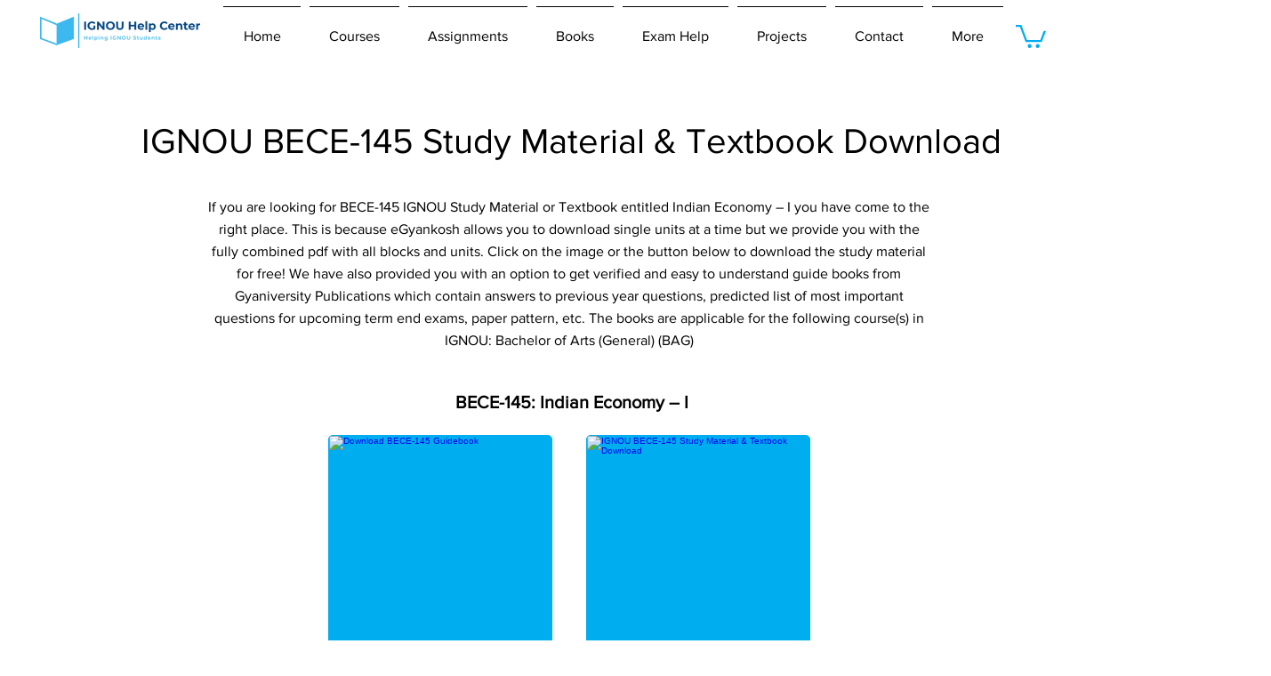

--- FILE ---
content_type: text/html; charset=utf-8
request_url: https://www.google.com/recaptcha/api2/aframe
body_size: 267
content:
<!DOCTYPE HTML><html><head><meta http-equiv="content-type" content="text/html; charset=UTF-8"></head><body><script nonce="f4CryqIYqAw-OFUcKDszuA">/** Anti-fraud and anti-abuse applications only. See google.com/recaptcha */ try{var clients={'sodar':'https://pagead2.googlesyndication.com/pagead/sodar?'};window.addEventListener("message",function(a){try{if(a.source===window.parent){var b=JSON.parse(a.data);var c=clients[b['id']];if(c){var d=document.createElement('img');d.src=c+b['params']+'&rc='+(localStorage.getItem("rc::a")?sessionStorage.getItem("rc::b"):"");window.document.body.appendChild(d);sessionStorage.setItem("rc::e",parseInt(sessionStorage.getItem("rc::e")||0)+1);localStorage.setItem("rc::h",'1769789912915');}}}catch(b){}});window.parent.postMessage("_grecaptcha_ready", "*");}catch(b){}</script></body></html>